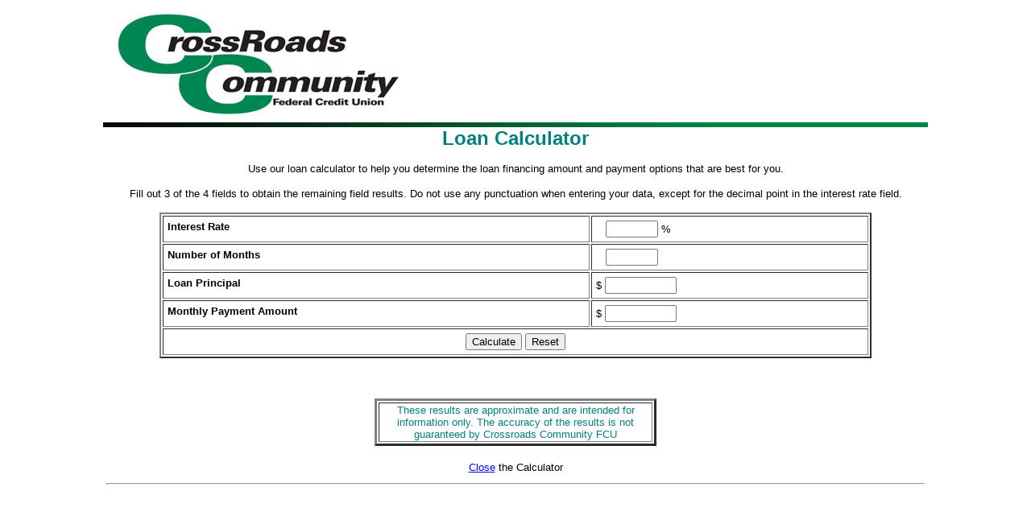

--- FILE ---
content_type: text/html
request_url: https://www.financial-net.com/crcfcu/index/calcloan0.htm
body_size: 13545
content:




<HTML>

<META  name="Keywords" content="loan calculator ,catalog,Branch Locator,Business Professional Banking,Capital Markets,Career Opportunities,Cash Management,Checking,Chequing,EDS,Phone Banking,Community Chat,Corporate Finance,Credit Cards,Customer Service,Deposits,Financial Reports,Foreign Exchange,Frequent Flier Programs,Global Corporate Banking,Global Services,Insurance,Investments,Loans,Mortgages,News,PC Banking,Personal Banking,Rates,Retirement,Savings">
<TITLE>Calculator- Crossroads Community FCU </TITLE></HEAD>
<!-- EDS Electronic Catalog Services -->
<!-- CUIG Project -->
<!-- calcloan0.htm -->
<!-- Created by :  Cindy Yerkie -->
<!-- Date created :     1/5/98 -->
<!-- Modified by :  Cliff Gleason -->
<!-- Last modified :    4/4/00 -->


<SCRIPT LANGUAGE="JavaScript">


<!-- hide this script tag's contents from old browsers

/*******************************************************
* Copyright 1998 EDS all rights reserved               *
* copying or distributing contents expressly forbidden *
* $Version: NONE $                                     *
* $Revision: 4.0 $                                     *
*******************************************************/

var last="";

function checkNumber(input, min, max, msg)

{

    msg = msg + " field has invalid data: " + input.value;
    var str = input.value;
    for (var i = 0; i < str.length; i++) {
        var ch = str.substring(i, i + 1)
        if ((ch < "0" || "9" < ch) && ch != '.') {
            alert(msg);
            return false;
        }
    }
    var num = parseFloat(str)
    if (num < min || max < num) {
        alert(msg + " not in range [" + min + ".." + max + "]");
        return false;
    }
    input.value = str;
    return true;
}
function computeField(input)
{
    if (input.value != null && input.value.length != 0)
        input.value = "" + eval(input.value);
        computeForm(input.form);
}
function validateNumeric(inStr)
{
	inLen = inStr.length
  	for (var i=0; i<inLen; i++)
  	{
    	var ch = inStr.substring(i, i+1)
      	if (ch < "0" || "9" < ch)
      	{
					if (ch != ".")
        	return false;
           	break;
     	}
  	}
  	return true
}

function computeForm(form)
{
        var cnt=0;
        var msg = "";
        if (form.payments.value=="")
                cnt++;
        if (form.principal.value=="")
                cnt++;
        if (form.interest.value=="")
                cnt++;
        if (form.payment.value=="")
                cnt++;


        if (cnt>1) {
                alert("You must complete 3 of the 4 fields ");
                last="";
                return;
        }

        if (!form.interest.value=="")
        {
        	if (!validateNumeric(form.interest.value) || form.interest.value==0)
        	{
        		alert("Enter valid interest rate");
        		return;
        	}
       	}

        if (cnt==1){
                last="";
        }

        if ((form.payments.value=="")||(last=="payments")){

                last = "payments";

    var Principal = GetNumber(form.principal.value);
    var Payment = GetNumber(form.payment.value);
    var Interest = form.interest.value;
    if (Interest > 1.0) {
        Interest = Interest / 100.0;
        //form.interest.value = i;
    }
    var r = Number(Number(1) + (Number(Interest)/Number(12)));

    var NumofPayments =0;

    //          n  =  Log[P/(P+A*(1-r))] / Log(r)

    NumofPayments =  (Math.log(Payment/(Payment+Principal*(1-r))))/ Math.log(r);

         form.payments.value = Math.round(FormatNumber2(NumofPayments));

                return;

        }




        if ((form.interest.value=="")||(last=="interest")){
        /**********************************************************************
         This next formula uses the newton raphson approximation, don't try
         this at home.
         **********************************************************************/


                last = "interest";

    var Principal = GetNumber(form.principal.value);
    var NumofPayments = GetNumber(form.payments.value);
    var Payment = GetNumber(form.payment.value);
    var p = Principal;
    var x = Payment;
    var n = NumofPayments;

    var i = 0.0;
    var isub1 =0.0;

    var xold=0;
    var xnew=0;
    var z=0;
    var zprime=0;
    var x_k = 0;
    var tolerance = .000000001;
    var first_check;
    var count=0;
    var xxx;
    var px =p/x;

          isub1 =  0.0166667;
    irate = Number(20);

                xxx = isub1*px;

                tlog = Math.log(1-xxx)
                while (isNaN(tlog)) {
                        irate = irate -1;
                        isub1 = (irate/100)/12;
                        xxx = isub1*px;
                        if (irate==0) {
                form.interest.value = "unknown";
                return;
                        }

                        g = 1-xxx;
                        tlog = Number(Math.log(g));

                }


                xnew = isub1 - (x*(1 - xxx) * (n*isub1+ Math.log(1-xxx)))/(x*n*(1-xxx)-p)

    while( (xnew - xold > tolerance)||(xnew-xold < -tolerance))  {


        xold = xnew;
        isub1 = xnew;
      count++;
      xxx = isub1*p/x;
                        xnew = isub1 - (x*(1 - xxx) * (n*isub1+ Math.log(1-xxx)))/(x*n*(1-xxx)-p)
            var j = xnew-xold;

        if (  count > 1500  ){
        xnew = -1;
        break;
      }
        }


    if (xnew == -1 ) {
        form.interest.value = "ERROR";
    }
    else {
        xnew = xnew*12*100;
        form.interest.value = FormatNumber2(xnew)
    }
                return;

  }


        if ((form.payment.value=="")||(last=="payment")){

                last="payment";

    var i = form.interest.value;
    if (i > 1.0) {
        i = i / 100.0;
        //form.interest.value = i;
    }
    i /= 12;
    var pow = 1;
    var pre = 0;
    for (var j = 0; j < GetNumber(form.payments.value); j++)
        pow = pow * (1 + i);
        pre = (GetNumber(form.principal.value) * pow * i) / (pow - 1);
        form.payment.value  = FormatDollar(pre);
    return;
        }


if ((form.principal.value=="")||(last=="principal")){

                last="principal";

    var NumofPayments = GetNumber(form.payments.value);
    var Payment = GetNumber(form.payment.value);
    var x = Payment;
    var n = NumofPayments;

    var i = form.interest.value;

    if (i > 1.0) {
        i = i / 100.0;
        //form.interest.value = i;
    }
    i /= 12;
    var r = Number( Number(1) + Number(i));

    Amount = Payment*(Number(1)-Math.pow(Number(1)/r,n))/(r-Number(1));


    form.principal.value  = FormatNumberx2(Amount);
    return;

        }

}
function clearForm(form)
{
    form.payments.value = "";
    form.interest.value = "";
    form.principal.value = "";
}
function calcRound(num) {
 result="$"+Math.floor(num)+"."
 n = result.length
  if (num>1000 && num<999999) {
    result=result.substring(1,n-4)+","+result.substring(n-4,n)
  }
  if (num>1000000) {
  result = result.substring(1,n-7)+","+result.substring(n-7,n-4)+","+result.substring(n-4,n)
  }
  var cents=100*(num-Math.floor(num))+0.5
  result += Math.floor(cents/10)
  result += Math.floor(cents%10)
  return(result)
}
function FormatDollar(total) {
// get decimal point
total = total + ""
start = total.indexOf(".");
if (start == -1) {
        start = total.length;
  totaltemp = ".00";
}
else {
        totaltemp = total.substring(start,total.length);
  totaltemp = totaltemp.substring(0,3);
}

while (start > 3) {
        totaltemp = "," + total.substring(start-3,start) + totaltemp;
  start -= 3;
}

totaltemp = total.substring(0,start) + totaltemp

return totaltemp
}

function GetNumber(cnumber) {
  var oneChar = "";
  var decimalFlag = 0;
  checkZero = 0;

  for (var i = 0; i < cnumber.length; i++) {
    oneChar = cnumber.charAt(i);

        if ((oneChar < "0" || oneChar > "9") && (oneChar != ",") && (oneChar != ".") && (oneChar != "$") ) {
                return "-1";
        continue;
        }

        if ((oneChar == "$") || (oneChar == ",")) {
                cnumber = cnumber.substring(0,i) + cnumber.substring((i + 1),cnumber.length);
        i--;
        continue;
        }

        if (oneChar == ".") {
                if ((cnumber.length == 1) || (decimalFlag == 1)) {
                return "-1";
        }
        else {
                decimalFlag = 1;
        }
        continue;
        }
  }

  if (cnumber == "") {
    return "0";
  }
  else
        return Number(cnumber);
}
function FormatNumberx2(total) {
// get decimal point
        total = total + .5;
        total = total + ""
        start = total.indexOf(".");
        totaltemp = ".00";

        while (start > 3) {
        totaltemp = "," + total.substring(start-3,start) + totaltemp;
          start -= 3;
        }
        totaltemp = total.substring(0,start) + totaltemp

        return totaltemp
}


function FormatNumber2(total) {
// get decimal point
        total = total + .005;
        total = total + ""
        start = total.indexOf(".");
        if (start == -1) {
        start = total.length;
        totaltemp = ".00";
        }
        else {
        totaltemp = total.substring(start,total.length);
        totaltemp = totaltemp.substring(0,3);
        }

        while (start > 3) {
        totaltemp = "," + total.substring(start-3,start) + totaltemp;
          start -= 3;
        }
        totaltemp = total.substring(0,start) + totaltemp

        return totaltemp
}

function FormatNumber3(total) {
// get decimal point
        total = total + .0005;
        total = total + ""
        start = total.indexOf(".");
        if (start == -1) {
        start = total.length;
        totaltemp = ".000";
        }
        else {
        totaltemp = total.substring(start,total.length);
        totaltemp = totaltemp.substring(0,4);
        }

        while (start > 3) {
        totaltemp = "," + total.substring(start-3,start) + totaltemp;
          start -= 3;
        }
        totaltemp = total.substring(0,start) + totaltemp

        return totaltemp
}


<!-- done hiding from old browsers -->


</SCRIPT>
</head>

<body bgcolor="white" vlink="green" alink="red" link="blue">
<center>
<img src="../gifs/topframe.jpg" />
<tr><td>
<table width=95% border=0>
   <center>
 <font SIZE="+2" FACE="ARIAL, HELVETICA" align="center" COLOR="teal"><b>Loan Calculator</b></font>
</CENTER>
<BLOCKQUOTE>
<FONT FACE="Arial, Helvetica" Size="-1">
Use our loan calculator to help you determine the loan financing amount and payment options that are best for you.<P>
<P>
Fill out 3 of the 4 fields
to obtain the remaining field results.  Do not use any punctuation when entering your data, except for the decimal point in the interest rate field.</FONT>
</FONT>
</BLOCKQUOTE>
</center>
<P>
<blockquote>

<FORM METHOD=POST>
<center>
<table border=2 cellpadding=5 width=70%>
<tr>
<td valign="top" align="left">
<font face="arial,helvetica" size="-1"color="#000000">

<B>Interest Rate</B>
</td>
<td valign="top">
<font face="arial,helvetica" size="-1">

&nbsp;&nbsp;&nbsp;<INPUT TYPE=TEXT NAME=interest  SIZE=6 >
<FONT COLOR="000000"> %</FONT>
</td></tr><tr>
<td valign="top" align="left">
<font face="arial,helvetica" size="-1" color="#000000">
<B>Number of Months</B>
</td>
<td valign="top">
<font face="arial,helvetica" size="-1"color="#000000">
&nbsp;&nbsp;&nbsp;<INPUT TYPE=TEXT NAME=payments  SIZE=6 >
</td></tr><tr>
<td valign="top" align="left">
<font face="arial,helvetica" size="-1">
<font face="arial,helvetica" size="-1"color="#000000">
<B>Loan Principal </B>
</td>
<td valign="top">
<font face="arial,helvetica" size="-1">
<FONT COLOR="000000">$ </FONT><INPUT TYPE=TEXT NAME=principal SIZE=9 >
</td></tr>

<tr>
<td valign="top" align="left">
<font face="arial,helvetica" size="-1"color="#000000">
<B>Monthly Payment Amount</b>
</td>
<td valign="top">
<font face="arial,helvetica" size="-1">

<FONT COLOR="000000">$ </FONT></B><INPUT TYPE=TEXT NAME=payment   SIZE=9 >


<TR><td valign="center" align= center colspan=2>
<font face="arial,helvetica" size="-1">

<INPUT TYPE="button" VALUE="Calculate"   onClick=computeForm(this.form)>

<font face="arial,helvetica" size="-1">
<INPUT TYPE="reset"  VALUE="Reset"     onClick=clearForm(this.form)></td></tr></font>

</td></tr>
</table>
</center>
</form>

<P><P><center>
<BR><table width=350 border=3>
<blockquote>
<tr><td align=center><Font face="arial","helvetica" size="-1" color="teal">
These results are approximate and are intended for information only. The accuracy of the results is not guaranteed by Crossroads Community FCU <BR>
</blockquote></td></tr></table>
</center>
</blockquote>
<P>

<center>
<table width=95%><tr><TD>
<center>
<font face="Arial, helvetica" size=-1>
<a href="Javascript:window.close()">Close</a> the Calculator
</font>
</center>
</td></tr><td>

<p>
<hr width="85%">
<p>
<center><a href="welcome0.htm" onFocus="window.focus()" ></a></center></td></table>
</center>

<p>


</blockquote>
</td></tr></table></blockquote>
</td></tr></table></center>
</body>
</html>
